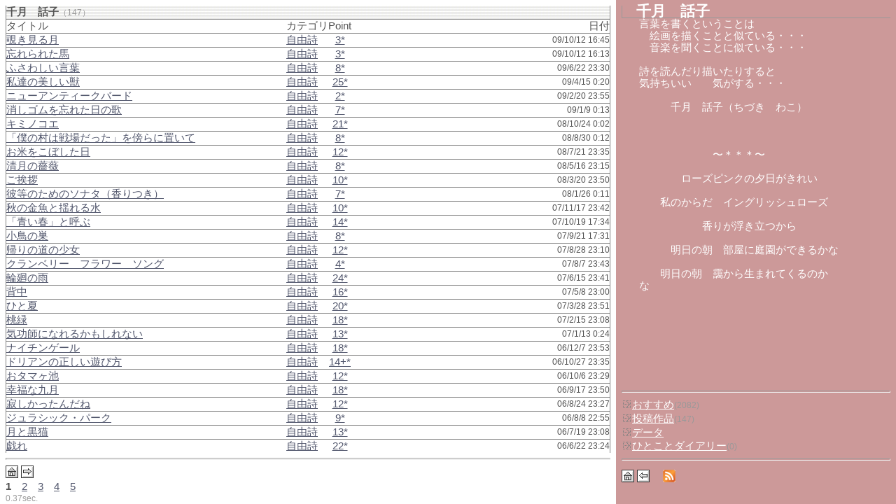

--- FILE ---
content_type: text/html; charset=UTF-8
request_url: https://po-m.com/forum/myframe.php?hid=747
body_size: 387
content:
<html>
<head>
<meta http-equiv="Content-Type" content="text/html; charset=UTF-8">
<meta http-equiv="Content-Language" content="ja">
<link rel="stylesheet" type="text/css" href="forum.css">
<title>千月　話子</title>
</head>
<frameset cols="*,400" border="0">
<frame name="list" target="main" src="./listdoc.php?hid=747"><frame name="prof" src="prof.php?frame=1&hid=747"></frameset>
<noframe>
<a href="prof.php?frame=1&hid=747"></a>千月　話子さんのプロフィール</a><br><a href="listdoc.php?hid=747">千月　話子さんの作品リスト</a><br><hr><a href="./"><img src="./img/home.gif" border=0 alt="Home"></a>
</noframe>
</html>


--- FILE ---
content_type: text/html; charset=UTF-8
request_url: https://po-m.com/forum/listdoc.php?hid=747
body_size: 7109
content:
<html>
<head>
<meta http-equiv="Content-Type" content="text/html; charset=UTF-8">
<link rel="stylesheet" type="text/css" href="forum.css">
<script src="forum.js" type="text/javascript"></script>
<title>
文書リスト</title>
</head>
<body>
<span id="L195537" class="c1">夜の始まりの冷めた月から<br />
白い涙が零れ落ちるように<br />
白鷺が降下する<br />
<br />
<br />
<br />
静かな寝息を立てて眠る彼女は<br />
広いベッドの左側で三日月になる<br />
睡眠不足の瞼はぎゅっと閉じられて<br />
月明かり　.... </span>
<span id="L195535" class="c1">彼女は　まだ眠りを欲しがらなかった<br />
寝室を暗くして　何も無い空ばかり見ていた<br />
<br />
<br />
私は　彼女の束ねられた黒髪を解き<br />
指で梳かしては　滑らかな別夜に<br />
星を探し　月を探した<br />
<br />
<br />
私達　.... </span>
<span id="L187797" class="c1">　　　人でなし<br />
<br />
森が忙しく葉を揺らす<br />
カッコウが巣の上で木々を見渡していた<br />
小石のような小鳥の卵を<br />
一つ二つと落としていくのだ<br />
<br />
<br />
真ん中に一回り大きな卵を産むと<br />
愛しむこともなく　.... </span>
<span id="L183237" class="c1">あの頃<br />
私は叙情の生き物で<br />
君の全てが詩歌であった<br />
<br />
<br />
差し出された手の平に<br />
丁度良く収まる<br />
この手を乗せると<br />
合わさった部分は<br />
いつもほの暖かく<br />
淡い色合いの空気が<br />
ぐるり　.... </span>
<span id="L178788" class="c1">買ったばかりのアンティークの電気スタンドを眺める<br />
フレアスカートのように広がった<br />
ランプシェードに住む小鳥は　確か２羽<br />
反する木の枝に止まっていたような<br />
<br />
<br />
月と星　あるいは惑星と呼ば　.... </span>
<span id="L175094" class="c1">コロンと鳴った　耳の下の方で聞いた<br />
なんで気が付かなかったんだろう<br />
ハネた髪の毛が鏡に映ったりして<br />
食パンの焼ける匂いを嗅いだりして<br />
振り向かなかった　振り向かなかったんだ<br />
<br />
<br />
行ってき　.... </span>
<span id="L169261" class="c1">今日　キミの夢を見た<br />
もう居ないくせに<br />
「いつも見てるよ」と言うのだ<br />
<br />
薄曇の外光が窓から入り込んで来て<br />
中途半端な空間を作るので<br />
夢の端っこを掴んだまま手放そうとせず<br />
意識が行った　.... </span>
<span id="L164731" class="c1">　　「愛あるいは天使のような」<br />
<br />
どこまでも続くかのように広がる<br />
白樺の森を抜けて　僕は行くよ<br />
<br />
<br />
アナスタシア　揺り椅子で眠る<br />
君の失った右足の膝下に<br />
赤い　赤い　靴を置いた<br />
は　.... </span>
<span id="L161637" class="c1">空になった米びつを<br />
流し台下の収納から取り出すと　初夏<br />
扉裏から日陰がやって来て<br />
「今日は暑いですね」と作業を急かされる<br />
<br />
<br />
１０キロ袋の角を少し切り<br />
よいこら　持ち上げてから<br />
う　.... </span>
<span id="L156466" class="c1">蓋を開けたオルゴヲルの回転軸につかまって<br />
羽の付いたお人形の足が<br />
ルラルラ踊る<br />
<br />
<br />
君に会いたくて<br />
君に　会いたくてね<br />
手を離して<br />
一緒に飛んでしまいたい<br />
<br />
<br />
箱の内側には白　.... </span>
<span id="L151669" class="c1">庭に植えた橙（だいだい）を<br />
隣のいい年頃の娘が　じぃと見ていた<br />
熱視線で家が燃えるわい・・・<br />
と小声で冗談を言いながら<br />
剪定ばさみを手に持って<br />
「家のは少し酸っぱいんだけどねぇ」<br />
と呼　.... </span>
<span id="L146406" class="c1">　　「オルガン」<br />
<br />
オレンジみたいな涙を流すから<br />
いつも泣かされてばかりいた<br />
優しいね<br />
キミは唇を頬に寄せて<br />
流れる柑橘涙を上手に受け止める<br />
<br />
夏の子供用プールはレモンの匂いがするね<br />　.... </span>
<span id="L140120" class="c1">　　暑くもなく　寒くもない<br />
　　昼と夕の変わり目に見る太陽は<br />
　　ぼうやり　として<br />
　　霞み懸かった空の川を<br />
　　漂うように　浮かんでおりました<br />
<br />
<br />
<br />
このように　繊細な秋の日には　.... </span>
<span id="L137187" class="c1">両の指を痛い位絡めて<br />
錆びたフェンス越しに友を見ていた<br />
<br />
<br />
立ち入り禁止区域<br />
思い切り高く遠くへ放った<br />
僕達の鞄<br />
一瞥して走り行く<br />
君の　ズザザと力強い<br />
足元の埃<br />
<br />
<br />
駆け上が　.... </span>
<span id="L134304" class="c1">四角い鳥かごの小鳥を<br />
人差し指という小枝へ導く<br />
<br />
みなみは細く圧迫される指を<br />
目線まで上げて<br />
「この部屋も　鳥かごみたいね」と言う<br />
秋とは名ばかりのあやふやな風が吹き込む<br />
窓辺に吊るした　.... </span>
<span id="L131669" class="c1">コッペパンを３分の１<br />
残して　思案する<br />
枝豆とチーズを少し<br />
小さい親指で　ぎゅぎゅっ<br />
と　押し込んで<br />
可愛い子　口角が少し上がっているね<br />
<br />
『よくできました』◎<br />
<br />
「ちゃんと食べ　.... </span>
<span id="L129468" class="c1">白薔薇よ　白薔薇よ<br />
僕の下で　咲いておくれ<br />
<br />
<br />
うつ伏せで溶けていく熱い腹に<br />
鋭い棘を突き立てて<br />
僕の赤い　<br />
　　赤い懺悔を吸い取ってしまえ<br />
<br />
<br />
ベッドサイドには　欠けた花瓶<br />
無　.... </span>
<span id="L122825" class="c1">　　ヘンリー　私の膝の上でお眠り<br />
　　窓辺に当たる雨の音を聞きながら<br />
　　<br />
　　時々は　可愛い耳をぴくんとさせて<br />
　　解った振りをしてくれれば　いい<br />
<br />
　　ひとり言を　話すから<br />
<br />
　.... </span>
<span id="L117776" class="c1">赤い夕日が広がって<br />
誰かの背中が燃えている<br />
<br />
ゆっくりとオレンジ<br />
急ぎ人が赤々と<br />
<br />
今日の日よ　さようなら<br />
夕食の炎と共に<br />
醜い私達　燃えてしまえ<br />
<br />
赤い夕日が広がって<br />
誰か　.... </span>
<span id="L112076" class="c1">干乾びた小動物の<br />
骨を拾って土に埋めた<br />
湿った赤土の上を<br />
ゴム製の靴底で踏みしめたから<br />
今度生まれてくる時は<br />
強い動物になるのだと思い込んで<br />
きつく　きつく　手を合わす<br />
仕来たりなど　.... </span>
<span id="L105583" class="c1">　春子はミントの葉を散らし<br />
　踏みしめている　半睡眠で<br />
<br />
如月　彼女の足の裏は<br />
いつも薄緑に染まり<br />
徐々に褪せていく<br />
まるで季節を旅しているようだと<br />
裸足のかかとをくぅと縮め<br />
まど　.... </span>
<span id="L100931" class="c1">　　「修行」<br />
<br />
午後には温かくなる体<br />
ベビーピンク　の爪の肌<br />
血が通いましたよ　私<br />
<br />
<br />
今日も祈るように手を合わせ<br />
指先に軽く接吻する<br />
上瞼は慈悲深く閉じられて<br />
朝靄の消え行く間に　.... </span>
<span id="L96293" class="c1">あなたの花開くようなお口へ<br />
鈴の音の鳴る金のスプーンに<br />
一さじの杏ジャムを載せて<br />
含ませたいの　<br />
とても穏やかな様子で<br />
わたくしの　はやる気持ちを隠して<br />
<br />
<br />
柔らかな顎に　そ　と手　.... </span>
<span id="L91323" class="c1">　この町が余りに寂しそうなので<br />
　一人遊びする　例えば<br />
<br />
<br />
跳ね橋の上でドリアンが食べたい<br />
<br />
皆に嫌われているので<br />
誰も居ない明け方食べたい<br />
<br />
橋のあっち側に好きな人がいるから<br />　.... </span>
<span id="L89291" class="c1">　にゃんにゃこりんの　にゃんにゃこにゃ〜<br />
　にゃんにゃこりんの　にゃんにゃこにゃ〜<br />
<br />
どこからか鈴の音と　日向が窓辺に<br />
秋祭りだろうか　風にあんずの匂いを乗せて<br />
<br />
<br />
午後三時　コタロがお　.... </span>
<span id="L87496" class="c1">あなたが優しく息を吸い<br />
ふい　と息の根を止めた時<br />
私は　とても幸福でした<br />
<br />
<br />
流れる雲は川面に映り<br />
青い空を魚は流れる<br />
錯覚しておいで<br />
この手の平の陽に<br />
飛ぶ魚よ　飛ぶ鳥のように<br />
　.... </span>
<span id="L85281" class="c1">冷蔵庫から　ほろ苦い<br />
コーヒーゼリーを取り出した<br />
冷風吹きすさぶ　一番上の段<br />
甘いフレッシュの上で<br />
体育座りしている<br />
君を見つけたのは<br />
午後３時<br />
<br />
　ああ、寂しかったんだね<br />
　今日は　.... </span>
<span id="L83942" class="c1">日焼けした　かき氷屋の主人の<br />
肩から流れ落ちる汗が<br />
石床に着地すると<br />
閉じ込められたアンモナイト等が<br />
ゆっくりと　泳ぎ出す<br />
冷たい水しぶきを追いかけ<br />
飛び回る子犬の様子を伺いながら<br />
<br />
　.... </span>
<span id="L82091" class="c1">　　（誰かが泣く夜の　月は足跡だらけ）<br />
<br />
<br />
夕立の３０分後の車の下の<br />
猫　濡れねずみで<br />
のの字にくるまり<br />
もうすぐ月のやって来る夜<br />
<br />
<br />
あの子の心根から<br />
零れ落ちましたよ　リン　と　.... </span>
<span id="L79180" class="c1">男を好きになる度に<br />
彼女の体から火薬の匂いがするの<br />
<br />
<br />
情熱はジリジリと　<br />
へその下から入り込んできて<br />
体中を燃やして行くのよ<br />
　だから　いつも<br />
骨の焼ける匂いのする<br />
彼女の手を　.... </span>
<table border=0 frame="vsides" rules="rows" cellpadding="0" cellspacing="0"  width=100% class="tbllist">
<tr>
<td colspan=4 background="./img/barbg.gif">
<span style="font-weight: bold;"><span class="poetname">千月　話子</span></span><span class="note">（147）</span>
</td>
</tr>
<tr>
<td class="tdlist" width=400>タイトル</td>
<td class="tdlist" width=60><nobr>カテゴリ</nobr></td>
<td class="tdlist" width=10 align="center">Point</td>
<td class="tdlist" align="right" width=50>日付</td>
</tr>
<tr onMouseOver="this.style.backgroundColor='#DEE3E7'" onMouseOut="this.style.backgroundColor='#FFFFFF'"><td class="tdlist" onMouseOver="this.style.cursor='hand'" onMouseOut="this.style.cursor='default'" onClick="top.location.href='showdoc.php?did=195537&filter=usr&from=listdoc.php%3Fstart%3D0%26hid%3D747';OffLink('L195537')"><a href="showdoc.php?did=195537&filter=usr&from=listdoc.php%3Fstart%3D0%26hid%3D747" onMouseOver="OnLink('L195537',event.x,event.y,event.pageX,event.pageY)" onMouseOut="OffLink('L195537')" onClick="OffLink('L195537')" target=_top>覗き見る月</a></td><td class="tdlist"><nobr><a href="./listdoc.php?cat=1" target=_top>自由詩</a></nobr></td><td class="tdlist" align="center"><a href="pointview.php?did=195537&from=listdoc.php%3Fstart%3D0%26hid%3D747">3*</a></td><td class="tdlist" align="right"><nobr class="date">09/10/12 16:45</nobr></td></tr>
<tr onMouseOver="this.style.backgroundColor='#DEE3E7'" onMouseOut="this.style.backgroundColor='#FFFFFF'"><td class="tdlist" onMouseOver="this.style.cursor='hand'" onMouseOut="this.style.cursor='default'" onClick="top.location.href='showdoc.php?did=195535&filter=usr&from=listdoc.php%3Fstart%3D0%26hid%3D747';OffLink('L195535')"><a href="showdoc.php?did=195535&filter=usr&from=listdoc.php%3Fstart%3D0%26hid%3D747" onMouseOver="OnLink('L195535',event.x,event.y,event.pageX,event.pageY)" onMouseOut="OffLink('L195535')" onClick="OffLink('L195535')" target=_top>忘れられた馬</a></td><td class="tdlist"><nobr><a href="./listdoc.php?cat=1" target=_top>自由詩</a></nobr></td><td class="tdlist" align="center"><a href="pointview.php?did=195535&from=listdoc.php%3Fstart%3D0%26hid%3D747">3*</a></td><td class="tdlist" align="right"><nobr class="date">09/10/12 16:13</nobr></td></tr>
<tr onMouseOver="this.style.backgroundColor='#DEE3E7'" onMouseOut="this.style.backgroundColor='#FFFFFF'"><td class="tdlist" onMouseOver="this.style.cursor='hand'" onMouseOut="this.style.cursor='default'" onClick="top.location.href='showdoc.php?did=187797&filter=usr&from=listdoc.php%3Fstart%3D0%26hid%3D747';OffLink('L187797')"><a href="showdoc.php?did=187797&filter=usr&from=listdoc.php%3Fstart%3D0%26hid%3D747" onMouseOver="OnLink('L187797',event.x,event.y,event.pageX,event.pageY)" onMouseOut="OffLink('L187797')" onClick="OffLink('L187797')" target=_top>ふさわしい言葉</a></td><td class="tdlist"><nobr><a href="./listdoc.php?cat=1" target=_top>自由詩</a></nobr></td><td class="tdlist" align="center"><a href="pointview.php?did=187797&from=listdoc.php%3Fstart%3D0%26hid%3D747">8*</a></td><td class="tdlist" align="right"><nobr class="date">09/6/22 23:30</nobr></td></tr>
<tr onMouseOver="this.style.backgroundColor='#DEE3E7'" onMouseOut="this.style.backgroundColor='#FFFFFF'"><td class="tdlist" onMouseOver="this.style.cursor='hand'" onMouseOut="this.style.cursor='default'" onClick="top.location.href='showdoc.php?did=183237&filter=usr&from=listdoc.php%3Fstart%3D0%26hid%3D747';OffLink('L183237')"><a href="showdoc.php?did=183237&filter=usr&from=listdoc.php%3Fstart%3D0%26hid%3D747" onMouseOver="OnLink('L183237',event.x,event.y,event.pageX,event.pageY)" onMouseOut="OffLink('L183237')" onClick="OffLink('L183237')" target=_top>私達の美しい獣</a></td><td class="tdlist"><nobr><a href="./listdoc.php?cat=1" target=_top>自由詩</a></nobr></td><td class="tdlist" align="center"><a href="pointview.php?did=183237&from=listdoc.php%3Fstart%3D0%26hid%3D747">25*</a></td><td class="tdlist" align="right"><nobr class="date">09/4/15 0:20</nobr></td></tr>
<tr onMouseOver="this.style.backgroundColor='#DEE3E7'" onMouseOut="this.style.backgroundColor='#FFFFFF'"><td class="tdlist" onMouseOver="this.style.cursor='hand'" onMouseOut="this.style.cursor='default'" onClick="top.location.href='showdoc.php?did=178788&filter=usr&from=listdoc.php%3Fstart%3D0%26hid%3D747';OffLink('L178788')"><a href="showdoc.php?did=178788&filter=usr&from=listdoc.php%3Fstart%3D0%26hid%3D747" onMouseOver="OnLink('L178788',event.x,event.y,event.pageX,event.pageY)" onMouseOut="OffLink('L178788')" onClick="OffLink('L178788')" target=_top>ニューアンティークバード</a></td><td class="tdlist"><nobr><a href="./listdoc.php?cat=1" target=_top>自由詩</a></nobr></td><td class="tdlist" align="center"><a href="pointview.php?did=178788&from=listdoc.php%3Fstart%3D0%26hid%3D747">2*</a></td><td class="tdlist" align="right"><nobr class="date">09/2/20 23:55</nobr></td></tr>
<tr onMouseOver="this.style.backgroundColor='#DEE3E7'" onMouseOut="this.style.backgroundColor='#FFFFFF'"><td class="tdlist" onMouseOver="this.style.cursor='hand'" onMouseOut="this.style.cursor='default'" onClick="top.location.href='showdoc.php?did=175094&filter=usr&from=listdoc.php%3Fstart%3D0%26hid%3D747';OffLink('L175094')"><a href="showdoc.php?did=175094&filter=usr&from=listdoc.php%3Fstart%3D0%26hid%3D747" onMouseOver="OnLink('L175094',event.x,event.y,event.pageX,event.pageY)" onMouseOut="OffLink('L175094')" onClick="OffLink('L175094')" target=_top>消しゴムを忘れた日の歌</a></td><td class="tdlist"><nobr><a href="./listdoc.php?cat=1" target=_top>自由詩</a></nobr></td><td class="tdlist" align="center"><a href="pointview.php?did=175094&from=listdoc.php%3Fstart%3D0%26hid%3D747">7*</a></td><td class="tdlist" align="right"><nobr class="date">09/1/9 0:13</nobr></td></tr>
<tr onMouseOver="this.style.backgroundColor='#DEE3E7'" onMouseOut="this.style.backgroundColor='#FFFFFF'"><td class="tdlist" onMouseOver="this.style.cursor='hand'" onMouseOut="this.style.cursor='default'" onClick="top.location.href='showdoc.php?did=169261&filter=usr&from=listdoc.php%3Fstart%3D0%26hid%3D747';OffLink('L169261')"><a href="showdoc.php?did=169261&filter=usr&from=listdoc.php%3Fstart%3D0%26hid%3D747" onMouseOver="OnLink('L169261',event.x,event.y,event.pageX,event.pageY)" onMouseOut="OffLink('L169261')" onClick="OffLink('L169261')" target=_top>キミノコエ</a></td><td class="tdlist"><nobr><a href="./listdoc.php?cat=1" target=_top>自由詩</a></nobr></td><td class="tdlist" align="center"><a href="pointview.php?did=169261&from=listdoc.php%3Fstart%3D0%26hid%3D747">21*</a></td><td class="tdlist" align="right"><nobr class="date">08/10/24 0:02</nobr></td></tr>
<tr onMouseOver="this.style.backgroundColor='#DEE3E7'" onMouseOut="this.style.backgroundColor='#FFFFFF'"><td class="tdlist" onMouseOver="this.style.cursor='hand'" onMouseOut="this.style.cursor='default'" onClick="top.location.href='showdoc.php?did=164731&filter=usr&from=listdoc.php%3Fstart%3D0%26hid%3D747';OffLink('L164731')"><a href="showdoc.php?did=164731&filter=usr&from=listdoc.php%3Fstart%3D0%26hid%3D747" onMouseOver="OnLink('L164731',event.x,event.y,event.pageX,event.pageY)" onMouseOut="OffLink('L164731')" onClick="OffLink('L164731')" target=_top>「僕の村は戦場だった」を傍らに置いて</a></td><td class="tdlist"><nobr><a href="./listdoc.php?cat=1" target=_top>自由詩</a></nobr></td><td class="tdlist" align="center"><a href="pointview.php?did=164731&from=listdoc.php%3Fstart%3D0%26hid%3D747">8*</a></td><td class="tdlist" align="right"><nobr class="date">08/8/30 0:12</nobr></td></tr>
<tr onMouseOver="this.style.backgroundColor='#DEE3E7'" onMouseOut="this.style.backgroundColor='#FFFFFF'"><td class="tdlist" onMouseOver="this.style.cursor='hand'" onMouseOut="this.style.cursor='default'" onClick="top.location.href='showdoc.php?did=161637&filter=usr&from=listdoc.php%3Fstart%3D0%26hid%3D747';OffLink('L161637')"><a href="showdoc.php?did=161637&filter=usr&from=listdoc.php%3Fstart%3D0%26hid%3D747" onMouseOver="OnLink('L161637',event.x,event.y,event.pageX,event.pageY)" onMouseOut="OffLink('L161637')" onClick="OffLink('L161637')" target=_top>お米をこぼした日</a></td><td class="tdlist"><nobr><a href="./listdoc.php?cat=1" target=_top>自由詩</a></nobr></td><td class="tdlist" align="center"><a href="pointview.php?did=161637&from=listdoc.php%3Fstart%3D0%26hid%3D747">12*</a></td><td class="tdlist" align="right"><nobr class="date">08/7/21 23:35</nobr></td></tr>
<tr onMouseOver="this.style.backgroundColor='#DEE3E7'" onMouseOut="this.style.backgroundColor='#FFFFFF'"><td class="tdlist" onMouseOver="this.style.cursor='hand'" onMouseOut="this.style.cursor='default'" onClick="top.location.href='showdoc.php?did=156466&filter=usr&from=listdoc.php%3Fstart%3D0%26hid%3D747';OffLink('L156466')"><a href="showdoc.php?did=156466&filter=usr&from=listdoc.php%3Fstart%3D0%26hid%3D747" onMouseOver="OnLink('L156466',event.x,event.y,event.pageX,event.pageY)" onMouseOut="OffLink('L156466')" onClick="OffLink('L156466')" target=_top>清月の薔薇</a></td><td class="tdlist"><nobr><a href="./listdoc.php?cat=1" target=_top>自由詩</a></nobr></td><td class="tdlist" align="center"><a href="pointview.php?did=156466&from=listdoc.php%3Fstart%3D0%26hid%3D747">8*</a></td><td class="tdlist" align="right"><nobr class="date">08/5/16 23:15</nobr></td></tr>
<tr onMouseOver="this.style.backgroundColor='#DEE3E7'" onMouseOut="this.style.backgroundColor='#FFFFFF'"><td class="tdlist" onMouseOver="this.style.cursor='hand'" onMouseOut="this.style.cursor='default'" onClick="top.location.href='showdoc.php?did=151669&filter=usr&from=listdoc.php%3Fstart%3D0%26hid%3D747';OffLink('L151669')"><a href="showdoc.php?did=151669&filter=usr&from=listdoc.php%3Fstart%3D0%26hid%3D747" onMouseOver="OnLink('L151669',event.x,event.y,event.pageX,event.pageY)" onMouseOut="OffLink('L151669')" onClick="OffLink('L151669')" target=_top>ご挨拶</a></td><td class="tdlist"><nobr><a href="./listdoc.php?cat=1" target=_top>自由詩</a></nobr></td><td class="tdlist" align="center"><a href="pointview.php?did=151669&from=listdoc.php%3Fstart%3D0%26hid%3D747">10*</a></td><td class="tdlist" align="right"><nobr class="date">08/3/20 23:50</nobr></td></tr>
<tr onMouseOver="this.style.backgroundColor='#DEE3E7'" onMouseOut="this.style.backgroundColor='#FFFFFF'"><td class="tdlist" onMouseOver="this.style.cursor='hand'" onMouseOut="this.style.cursor='default'" onClick="top.location.href='showdoc.php?did=146406&filter=usr&from=listdoc.php%3Fstart%3D0%26hid%3D747';OffLink('L146406')"><a href="showdoc.php?did=146406&filter=usr&from=listdoc.php%3Fstart%3D0%26hid%3D747" onMouseOver="OnLink('L146406',event.x,event.y,event.pageX,event.pageY)" onMouseOut="OffLink('L146406')" onClick="OffLink('L146406')" target=_top>彼等のためのソナタ（香りつき）</a></td><td class="tdlist"><nobr><a href="./listdoc.php?cat=1" target=_top>自由詩</a></nobr></td><td class="tdlist" align="center"><a href="pointview.php?did=146406&from=listdoc.php%3Fstart%3D0%26hid%3D747">7*</a></td><td class="tdlist" align="right"><nobr class="date">08/1/26 0:11</nobr></td></tr>
<tr onMouseOver="this.style.backgroundColor='#DEE3E7'" onMouseOut="this.style.backgroundColor='#FFFFFF'"><td class="tdlist" onMouseOver="this.style.cursor='hand'" onMouseOut="this.style.cursor='default'" onClick="top.location.href='showdoc.php?did=140120&filter=usr&from=listdoc.php%3Fstart%3D0%26hid%3D747';OffLink('L140120')"><a href="showdoc.php?did=140120&filter=usr&from=listdoc.php%3Fstart%3D0%26hid%3D747" onMouseOver="OnLink('L140120',event.x,event.y,event.pageX,event.pageY)" onMouseOut="OffLink('L140120')" onClick="OffLink('L140120')" target=_top>秋の金魚と揺れる水</a></td><td class="tdlist"><nobr><a href="./listdoc.php?cat=1" target=_top>自由詩</a></nobr></td><td class="tdlist" align="center"><a href="pointview.php?did=140120&from=listdoc.php%3Fstart%3D0%26hid%3D747">10*</a></td><td class="tdlist" align="right"><nobr class="date">07/11/17 23:42</nobr></td></tr>
<tr onMouseOver="this.style.backgroundColor='#DEE3E7'" onMouseOut="this.style.backgroundColor='#FFFFFF'"><td class="tdlist" onMouseOver="this.style.cursor='hand'" onMouseOut="this.style.cursor='default'" onClick="top.location.href='showdoc.php?did=137187&filter=usr&from=listdoc.php%3Fstart%3D0%26hid%3D747';OffLink('L137187')"><a href="showdoc.php?did=137187&filter=usr&from=listdoc.php%3Fstart%3D0%26hid%3D747" onMouseOver="OnLink('L137187',event.x,event.y,event.pageX,event.pageY)" onMouseOut="OffLink('L137187')" onClick="OffLink('L137187')" target=_top>「青い春」と呼ぶ</a></td><td class="tdlist"><nobr><a href="./listdoc.php?cat=1" target=_top>自由詩</a></nobr></td><td class="tdlist" align="center"><a href="pointview.php?did=137187&from=listdoc.php%3Fstart%3D0%26hid%3D747">14*</a></td><td class="tdlist" align="right"><nobr class="date">07/10/19 17:34</nobr></td></tr>
<tr onMouseOver="this.style.backgroundColor='#DEE3E7'" onMouseOut="this.style.backgroundColor='#FFFFFF'"><td class="tdlist" onMouseOver="this.style.cursor='hand'" onMouseOut="this.style.cursor='default'" onClick="top.location.href='showdoc.php?did=134304&filter=usr&from=listdoc.php%3Fstart%3D0%26hid%3D747';OffLink('L134304')"><a href="showdoc.php?did=134304&filter=usr&from=listdoc.php%3Fstart%3D0%26hid%3D747" onMouseOver="OnLink('L134304',event.x,event.y,event.pageX,event.pageY)" onMouseOut="OffLink('L134304')" onClick="OffLink('L134304')" target=_top>小鳥の巣</a></td><td class="tdlist"><nobr><a href="./listdoc.php?cat=1" target=_top>自由詩</a></nobr></td><td class="tdlist" align="center"><a href="pointview.php?did=134304&from=listdoc.php%3Fstart%3D0%26hid%3D747">8*</a></td><td class="tdlist" align="right"><nobr class="date">07/9/21 17:31</nobr></td></tr>
<tr onMouseOver="this.style.backgroundColor='#DEE3E7'" onMouseOut="this.style.backgroundColor='#FFFFFF'"><td class="tdlist" onMouseOver="this.style.cursor='hand'" onMouseOut="this.style.cursor='default'" onClick="top.location.href='showdoc.php?did=131669&filter=usr&from=listdoc.php%3Fstart%3D0%26hid%3D747';OffLink('L131669')"><a href="showdoc.php?did=131669&filter=usr&from=listdoc.php%3Fstart%3D0%26hid%3D747" onMouseOver="OnLink('L131669',event.x,event.y,event.pageX,event.pageY)" onMouseOut="OffLink('L131669')" onClick="OffLink('L131669')" target=_top>帰りの道の少女</a></td><td class="tdlist"><nobr><a href="./listdoc.php?cat=1" target=_top>自由詩</a></nobr></td><td class="tdlist" align="center"><a href="pointview.php?did=131669&from=listdoc.php%3Fstart%3D0%26hid%3D747">12*</a></td><td class="tdlist" align="right"><nobr class="date">07/8/28 23:10</nobr></td></tr>
<tr onMouseOver="this.style.backgroundColor='#DEE3E7'" onMouseOut="this.style.backgroundColor='#FFFFFF'"><td class="tdlist" onMouseOver="this.style.cursor='hand'" onMouseOut="this.style.cursor='default'" onClick="top.location.href='showdoc.php?did=129468&filter=usr&from=listdoc.php%3Fstart%3D0%26hid%3D747';OffLink('L129468')"><a href="showdoc.php?did=129468&filter=usr&from=listdoc.php%3Fstart%3D0%26hid%3D747" onMouseOver="OnLink('L129468',event.x,event.y,event.pageX,event.pageY)" onMouseOut="OffLink('L129468')" onClick="OffLink('L129468')" target=_top>クランベリー　フラワー　ソング</a></td><td class="tdlist"><nobr><a href="./listdoc.php?cat=1" target=_top>自由詩</a></nobr></td><td class="tdlist" align="center"><a href="pointview.php?did=129468&from=listdoc.php%3Fstart%3D0%26hid%3D747">4*</a></td><td class="tdlist" align="right"><nobr class="date">07/8/7 23:43</nobr></td></tr>
<tr onMouseOver="this.style.backgroundColor='#DEE3E7'" onMouseOut="this.style.backgroundColor='#FFFFFF'"><td class="tdlist" onMouseOver="this.style.cursor='hand'" onMouseOut="this.style.cursor='default'" onClick="top.location.href='showdoc.php?did=122825&filter=usr&from=listdoc.php%3Fstart%3D0%26hid%3D747';OffLink('L122825')"><a href="showdoc.php?did=122825&filter=usr&from=listdoc.php%3Fstart%3D0%26hid%3D747" onMouseOver="OnLink('L122825',event.x,event.y,event.pageX,event.pageY)" onMouseOut="OffLink('L122825')" onClick="OffLink('L122825')" target=_top>輪廻の雨</a></td><td class="tdlist"><nobr><a href="./listdoc.php?cat=1" target=_top>自由詩</a></nobr></td><td class="tdlist" align="center"><a href="pointview.php?did=122825&from=listdoc.php%3Fstart%3D0%26hid%3D747">24*</a></td><td class="tdlist" align="right"><nobr class="date">07/6/15 23:41</nobr></td></tr>
<tr onMouseOver="this.style.backgroundColor='#DEE3E7'" onMouseOut="this.style.backgroundColor='#FFFFFF'"><td class="tdlist" onMouseOver="this.style.cursor='hand'" onMouseOut="this.style.cursor='default'" onClick="top.location.href='showdoc.php?did=117776&filter=usr&from=listdoc.php%3Fstart%3D0%26hid%3D747';OffLink('L117776')"><a href="showdoc.php?did=117776&filter=usr&from=listdoc.php%3Fstart%3D0%26hid%3D747" onMouseOver="OnLink('L117776',event.x,event.y,event.pageX,event.pageY)" onMouseOut="OffLink('L117776')" onClick="OffLink('L117776')" target=_top>背中</a></td><td class="tdlist"><nobr><a href="./listdoc.php?cat=1" target=_top>自由詩</a></nobr></td><td class="tdlist" align="center"><a href="pointview.php?did=117776&from=listdoc.php%3Fstart%3D0%26hid%3D747">16*</a></td><td class="tdlist" align="right"><nobr class="date">07/5/8 23:00</nobr></td></tr>
<tr onMouseOver="this.style.backgroundColor='#DEE3E7'" onMouseOut="this.style.backgroundColor='#FFFFFF'"><td class="tdlist" onMouseOver="this.style.cursor='hand'" onMouseOut="this.style.cursor='default'" onClick="top.location.href='showdoc.php?did=112076&filter=usr&from=listdoc.php%3Fstart%3D0%26hid%3D747';OffLink('L112076')"><a href="showdoc.php?did=112076&filter=usr&from=listdoc.php%3Fstart%3D0%26hid%3D747" onMouseOver="OnLink('L112076',event.x,event.y,event.pageX,event.pageY)" onMouseOut="OffLink('L112076')" onClick="OffLink('L112076')" target=_top>ひと夏</a></td><td class="tdlist"><nobr><a href="./listdoc.php?cat=1" target=_top>自由詩</a></nobr></td><td class="tdlist" align="center"><a href="pointview.php?did=112076&from=listdoc.php%3Fstart%3D0%26hid%3D747">20*</a></td><td class="tdlist" align="right"><nobr class="date">07/3/28 23:51</nobr></td></tr>
<tr onMouseOver="this.style.backgroundColor='#DEE3E7'" onMouseOut="this.style.backgroundColor='#FFFFFF'"><td class="tdlist" onMouseOver="this.style.cursor='hand'" onMouseOut="this.style.cursor='default'" onClick="top.location.href='showdoc.php?did=105583&filter=usr&from=listdoc.php%3Fstart%3D0%26hid%3D747';OffLink('L105583')"><a href="showdoc.php?did=105583&filter=usr&from=listdoc.php%3Fstart%3D0%26hid%3D747" onMouseOver="OnLink('L105583',event.x,event.y,event.pageX,event.pageY)" onMouseOut="OffLink('L105583')" onClick="OffLink('L105583')" target=_top>桃緑</a></td><td class="tdlist"><nobr><a href="./listdoc.php?cat=1" target=_top>自由詩</a></nobr></td><td class="tdlist" align="center"><a href="pointview.php?did=105583&from=listdoc.php%3Fstart%3D0%26hid%3D747">18*</a></td><td class="tdlist" align="right"><nobr class="date">07/2/15 23:08</nobr></td></tr>
<tr onMouseOver="this.style.backgroundColor='#DEE3E7'" onMouseOut="this.style.backgroundColor='#FFFFFF'"><td class="tdlist" onMouseOver="this.style.cursor='hand'" onMouseOut="this.style.cursor='default'" onClick="top.location.href='showdoc.php?did=100931&filter=usr&from=listdoc.php%3Fstart%3D0%26hid%3D747';OffLink('L100931')"><a href="showdoc.php?did=100931&filter=usr&from=listdoc.php%3Fstart%3D0%26hid%3D747" onMouseOver="OnLink('L100931',event.x,event.y,event.pageX,event.pageY)" onMouseOut="OffLink('L100931')" onClick="OffLink('L100931')" target=_top>気功師になれるかもしれない</a></td><td class="tdlist"><nobr><a href="./listdoc.php?cat=1" target=_top>自由詩</a></nobr></td><td class="tdlist" align="center"><a href="pointview.php?did=100931&from=listdoc.php%3Fstart%3D0%26hid%3D747">13*</a></td><td class="tdlist" align="right"><nobr class="date">07/1/13 0:24</nobr></td></tr>
<tr onMouseOver="this.style.backgroundColor='#DEE3E7'" onMouseOut="this.style.backgroundColor='#FFFFFF'"><td class="tdlist" onMouseOver="this.style.cursor='hand'" onMouseOut="this.style.cursor='default'" onClick="top.location.href='showdoc.php?did=96293&filter=usr&from=listdoc.php%3Fstart%3D0%26hid%3D747';OffLink('L96293')"><a href="showdoc.php?did=96293&filter=usr&from=listdoc.php%3Fstart%3D0%26hid%3D747" onMouseOver="OnLink('L96293',event.x,event.y,event.pageX,event.pageY)" onMouseOut="OffLink('L96293')" onClick="OffLink('L96293')" target=_top>ナイチンゲール</a></td><td class="tdlist"><nobr><a href="./listdoc.php?cat=1" target=_top>自由詩</a></nobr></td><td class="tdlist" align="center"><a href="pointview.php?did=96293&from=listdoc.php%3Fstart%3D0%26hid%3D747">18*</a></td><td class="tdlist" align="right"><nobr class="date">06/12/7 23:53</nobr></td></tr>
<tr onMouseOver="this.style.backgroundColor='#DEE3E7'" onMouseOut="this.style.backgroundColor='#FFFFFF'"><td class="tdlist" onMouseOver="this.style.cursor='hand'" onMouseOut="this.style.cursor='default'" onClick="top.location.href='showdoc.php?did=91323&filter=usr&from=listdoc.php%3Fstart%3D0%26hid%3D747';OffLink('L91323')"><a href="showdoc.php?did=91323&filter=usr&from=listdoc.php%3Fstart%3D0%26hid%3D747" onMouseOver="OnLink('L91323',event.x,event.y,event.pageX,event.pageY)" onMouseOut="OffLink('L91323')" onClick="OffLink('L91323')" target=_top>ドリアンの正しい遊び方</a></td><td class="tdlist"><nobr><a href="./listdoc.php?cat=1" target=_top>自由詩</a></nobr></td><td class="tdlist" align="center"><a href="pointview.php?did=91323&from=listdoc.php%3Fstart%3D0%26hid%3D747">14+*</a></td><td class="tdlist" align="right"><nobr class="date">06/10/27 23:35</nobr></td></tr>
<tr onMouseOver="this.style.backgroundColor='#DEE3E7'" onMouseOut="this.style.backgroundColor='#FFFFFF'"><td class="tdlist" onMouseOver="this.style.cursor='hand'" onMouseOut="this.style.cursor='default'" onClick="top.location.href='showdoc.php?did=89291&filter=usr&from=listdoc.php%3Fstart%3D0%26hid%3D747';OffLink('L89291')"><a href="showdoc.php?did=89291&filter=usr&from=listdoc.php%3Fstart%3D0%26hid%3D747" onMouseOver="OnLink('L89291',event.x,event.y,event.pageX,event.pageY)" onMouseOut="OffLink('L89291')" onClick="OffLink('L89291')" target=_top>おタマヶ池</a></td><td class="tdlist"><nobr><a href="./listdoc.php?cat=1" target=_top>自由詩</a></nobr></td><td class="tdlist" align="center"><a href="pointview.php?did=89291&from=listdoc.php%3Fstart%3D0%26hid%3D747">12*</a></td><td class="tdlist" align="right"><nobr class="date">06/10/6 23:29</nobr></td></tr>
<tr onMouseOver="this.style.backgroundColor='#DEE3E7'" onMouseOut="this.style.backgroundColor='#FFFFFF'"><td class="tdlist" onMouseOver="this.style.cursor='hand'" onMouseOut="this.style.cursor='default'" onClick="top.location.href='showdoc.php?did=87496&filter=usr&from=listdoc.php%3Fstart%3D0%26hid%3D747';OffLink('L87496')"><a href="showdoc.php?did=87496&filter=usr&from=listdoc.php%3Fstart%3D0%26hid%3D747" onMouseOver="OnLink('L87496',event.x,event.y,event.pageX,event.pageY)" onMouseOut="OffLink('L87496')" onClick="OffLink('L87496')" target=_top>幸福な九月</a></td><td class="tdlist"><nobr><a href="./listdoc.php?cat=1" target=_top>自由詩</a></nobr></td><td class="tdlist" align="center"><a href="pointview.php?did=87496&from=listdoc.php%3Fstart%3D0%26hid%3D747">18*</a></td><td class="tdlist" align="right"><nobr class="date">06/9/17 23:50</nobr></td></tr>
<tr onMouseOver="this.style.backgroundColor='#DEE3E7'" onMouseOut="this.style.backgroundColor='#FFFFFF'"><td class="tdlist" onMouseOver="this.style.cursor='hand'" onMouseOut="this.style.cursor='default'" onClick="top.location.href='showdoc.php?did=85281&filter=usr&from=listdoc.php%3Fstart%3D0%26hid%3D747';OffLink('L85281')"><a href="showdoc.php?did=85281&filter=usr&from=listdoc.php%3Fstart%3D0%26hid%3D747" onMouseOver="OnLink('L85281',event.x,event.y,event.pageX,event.pageY)" onMouseOut="OffLink('L85281')" onClick="OffLink('L85281')" target=_top>寂しかったんだね</a></td><td class="tdlist"><nobr><a href="./listdoc.php?cat=1" target=_top>自由詩</a></nobr></td><td class="tdlist" align="center"><a href="pointview.php?did=85281&from=listdoc.php%3Fstart%3D0%26hid%3D747">12*</a></td><td class="tdlist" align="right"><nobr class="date">06/8/24 23:27</nobr></td></tr>
<tr onMouseOver="this.style.backgroundColor='#DEE3E7'" onMouseOut="this.style.backgroundColor='#FFFFFF'"><td class="tdlist" onMouseOver="this.style.cursor='hand'" onMouseOut="this.style.cursor='default'" onClick="top.location.href='showdoc.php?did=83942&filter=usr&from=listdoc.php%3Fstart%3D0%26hid%3D747';OffLink('L83942')"><a href="showdoc.php?did=83942&filter=usr&from=listdoc.php%3Fstart%3D0%26hid%3D747" onMouseOver="OnLink('L83942',event.x,event.y,event.pageX,event.pageY)" onMouseOut="OffLink('L83942')" onClick="OffLink('L83942')" target=_top>ジュラシック・パーク</a></td><td class="tdlist"><nobr><a href="./listdoc.php?cat=1" target=_top>自由詩</a></nobr></td><td class="tdlist" align="center"><a href="pointview.php?did=83942&from=listdoc.php%3Fstart%3D0%26hid%3D747">9*</a></td><td class="tdlist" align="right"><nobr class="date">06/8/8 22:55</nobr></td></tr>
<tr onMouseOver="this.style.backgroundColor='#DEE3E7'" onMouseOut="this.style.backgroundColor='#FFFFFF'"><td class="tdlist" onMouseOver="this.style.cursor='hand'" onMouseOut="this.style.cursor='default'" onClick="top.location.href='showdoc.php?did=82091&filter=usr&from=listdoc.php%3Fstart%3D0%26hid%3D747';OffLink('L82091')"><a href="showdoc.php?did=82091&filter=usr&from=listdoc.php%3Fstart%3D0%26hid%3D747" onMouseOver="OnLink('L82091',event.x,event.y,event.pageX,event.pageY)" onMouseOut="OffLink('L82091')" onClick="OffLink('L82091')" target=_top>月と黒猫</a></td><td class="tdlist"><nobr><a href="./listdoc.php?cat=1" target=_top>自由詩</a></nobr></td><td class="tdlist" align="center"><a href="pointview.php?did=82091&from=listdoc.php%3Fstart%3D0%26hid%3D747">13*</a></td><td class="tdlist" align="right"><nobr class="date">06/7/19 23:08</nobr></td></tr>
<tr onMouseOver="this.style.backgroundColor='#DEE3E7'" onMouseOut="this.style.backgroundColor='#FFFFFF'"><td class="tdlist" onMouseOver="this.style.cursor='hand'" onMouseOut="this.style.cursor='default'" onClick="top.location.href='showdoc.php?did=79180&filter=usr&from=listdoc.php%3Fstart%3D0%26hid%3D747';OffLink('L79180')"><a href="showdoc.php?did=79180&filter=usr&from=listdoc.php%3Fstart%3D0%26hid%3D747" onMouseOver="OnLink('L79180',event.x,event.y,event.pageX,event.pageY)" onMouseOut="OffLink('L79180')" onClick="OffLink('L79180')" target=_top>戯れ</a></td><td class="tdlist"><nobr><a href="./listdoc.php?cat=1" target=_top>自由詩</a></nobr></td><td class="tdlist" align="center"><a href="pointview.php?did=79180&from=listdoc.php%3Fstart%3D0%26hid%3D747">22*</a></td><td class="tdlist" align="right"><nobr class="date">06/6/22 23:24</nobr></td></tr>
</table><hr><a href="https://po-m.com/forum/" target="_top"><img src="./img/home.gif" border=0 alt="Home"></a>
<a href="listdoc.php?start=30&hid=747"><img src="./img/next.gif" border=0 alt="次へ"></a>
<br><b>1</b>　<a href="listdoc.php?start=30&hid=747">2</a>　<a href="listdoc.php?start=60&hid=747">3</a>　<a href="listdoc.php?start=90&hid=747">4</a>　<a href="listdoc.php?start=120&hid=747">5</a>　<br><div class=note>0.37sec.</div></body>
</html>


--- FILE ---
content_type: text/html; charset=UTF-8
request_url: https://po-m.com/forum/prof.php?frame=1&hid=747
body_size: 1151
content:
<html>
<head>
<meta http-equiv="Content-Type" content="text/html; charset=UTF-8">
<link rel="stylesheet" type="text/css" href="forum.css">
<script src="forum.js" type="text/javascript"></script>
<title>Profile</title>
</head>
<style TYPE=text/css>
    a:link { text-decoration:underline; color:#ffffff }
    a:visited { text-decoration:underline; color:#ffffff }
    a:active { text-decoration:underline; color:#ffffff }
    a:hover { text-decoration:underline; color:#FF0000 }
</style>
<body style="background: #cc9999; color: #ffffff"><div class="doctitle" style="color: #ffffff">千月　話子</div>
<div class="docbodyP" style="margin-left: 25px">言葉を書くということは<br />
　絵画を描くことと似ている・・・<br />
　音楽を聞くことに似ている・・・<br />
<br />
詩を読んだり描いたりすると<br />
気持ちいい　　気がする・・・<br />
<br />
　　　千月　話子（ちづき　わこ）<br />
<br />
<br />
　　　　　　　<br />
　　　　　　　〜＊＊＊〜<br />
<br />
　　　　ローズピンクの夕日がきれい<br />
<br />
　　私のからだ　イングリッシュローズ<br />
<br />
　　　　　　香りが浮き立つから<br />
<br />
　　　明日の朝　部屋に庭園ができるかな<br />
<br />
　　明日の朝　靄から生まれてくるのかな　　　　　　<br />
　　<br />
　　　　　<br />
　　<p></p><div class="note"><br />
</div><br />
</div><br clear="all"><table width=100%><br></table><hr><a href="./osusume.php?osuhid=747&from=.%2Fprofframe.php%3Fhid%3D747" target="list" title="千月　話子さんのおすすめリスト"><img src="./img/arrow.gif" border=0 width=15 height=15>おすすめ</a><span class="note">(2082)</span><br><a href="./listdoc.php?hid=747&from=.%2Fprofframe.php%3Fhid%3D747" target="list" title="千月　話子さんの投稿作品リスト"><img src="./img/arrow.gif" border=0 width=15 height=15>投稿作品</a><span class="note">(147)</span><br><a href="./prop.php?hid=747" target="_blank"><img src="./img/arrow.gif" border=0>データ</a><br><a href="./diary.php?qhid=747" target="list"><img src="./img/arrow.gif" border=0>ひとことダイアリー</a><span class="note">(0)</span><br><hr>
<div style="line-height: 6px;font-size: 2pt">　</div>
<a href="./" target="_top"><img src="./img/home.gif" border=0 alt="Home"></a> 
<a href="./profframe.php?hid=747" target="_top"><img src="./img/rew.gif" border=0 alt="戻る"></a>
　<a href="./userrdf.php?hid=747&body=y" title="RSS出力"><img src="./img/feed-icon-18x18.png" border=0></a></body>
</html>


--- FILE ---
content_type: text/javascript
request_url: https://po-m.com/forum/forum.js
body_size: 511
content:
var IE = 0,N6 = 0;
var timerID = 10;
var gMsg;
var gLay = 0;
var gX, gY;
var gLayName = "";

if(document.all) IE = true;
else if(document.getElementById) N6 = true;

function StMsg(obj,message){
	if(document.all){
		document.all(obj).innerHTML= message;
	}else if(document.getElementById){
		document.getElementById(obj).innerHTML= message;
	}
	return true;
}

function OnLink(mMsg,mX,mY,nX,nY){
	var pX = 0,pY = 0;
	var sX = 0,sY = 3;

	gLayName = mMsg;

	ZIncl(mMsg)

	if(IE){
		gX = mX;
		gY = mY;
		MyMsg = document.all(mMsg).style;
		MyMsg.visibility = "visible";
	}
	if(N6){
		gX = nX;
		gY = nY;
		MyMsg = document.getElementById(mMsg).style;
		MyMsg.visibility = "visible";
	}
	if(IE){
		pX = document.body.scrollLeft;
		pY = document.body.scrollTop;
		MyMsg.left = mX + pX + sX;
		MyMsg.top = mY + pY + sY;
	}
	if(N6){
		MyMsg.left = nX+ sX;
		MyMsg.top = nY + sY;
	}
}

function OnLink2(mMsg){
	if(IE){
		MyMsg = document.all(mMsg).style;
		MyMsg.visibility = "visible";
	}
	if(N6){
		MyMsg = document.getElementById(mMsg).style;
		MyMsg.visibility = "visible";
	}
}

function OffLink(mMsg){
	if(IE){
		document.all(mMsg).style.visibility = "hidden";
	}
	if(N6){
		document.getElementById(mMsg).style.visibility = "hidden";
	}
}

function OffLink2(mMsg,mX,mY,nX,nY){ 
	if(IE){
		if(gX > mX + 1 || gY > mY + 1){
			OffLink(mMsg);
		}
	}
	if(N6){
		if(gX > nX + 1 || gY > nY + 1){
			OffLink(mMsg);
		}
	}
}

function ZIncl(layName){
	gLay++;
	if(N6) document.getElementById(layName).style.zIndex = gLay;
	if(IE) document.all(layName).style.zIndex = gLay;
}

